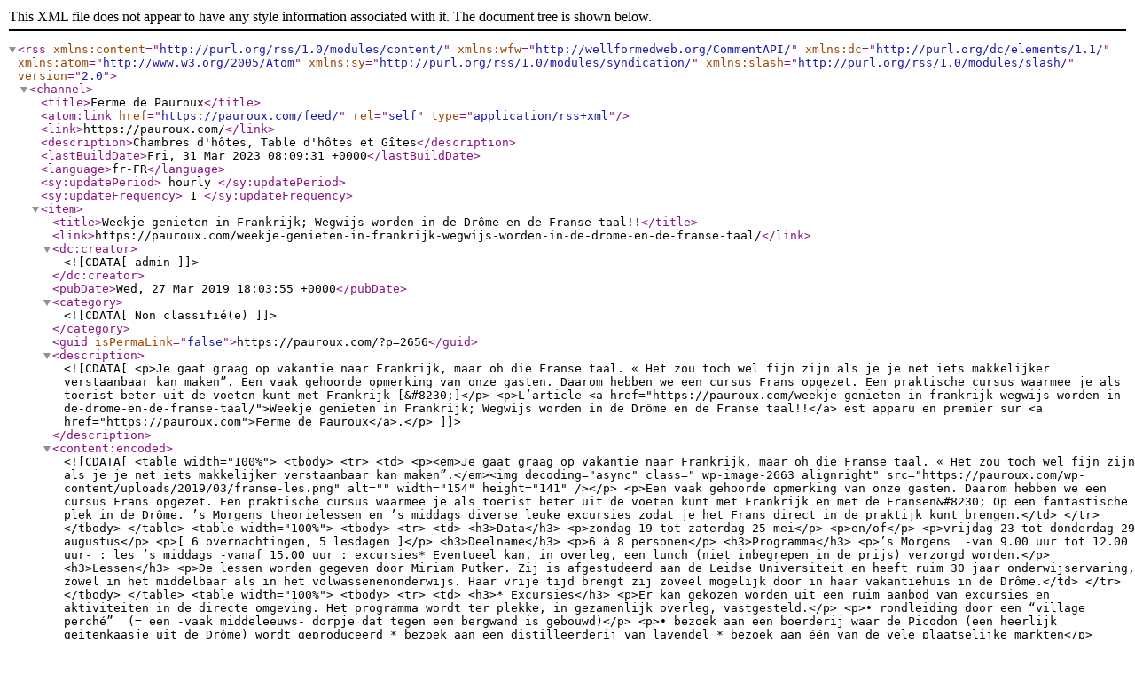

--- FILE ---
content_type: text/xml;charset=UTF-8
request_url: https://pauroux.com/feed/
body_size: 3132
content:
<?xml version="1.0" encoding="UTF-8"?><rss version="2.0"
	xmlns:content="http://purl.org/rss/1.0/modules/content/"
	xmlns:wfw="http://wellformedweb.org/CommentAPI/"
	xmlns:dc="http://purl.org/dc/elements/1.1/"
	xmlns:atom="http://www.w3.org/2005/Atom"
	xmlns:sy="http://purl.org/rss/1.0/modules/syndication/"
	xmlns:slash="http://purl.org/rss/1.0/modules/slash/"
	>

<channel>
	<title>Ferme de Pauroux</title>
	<atom:link href="https://pauroux.com/feed/" rel="self" type="application/rss+xml" />
	<link>https://pauroux.com/</link>
	<description>Chambres d&#039;hôtes, Table d&#039;hôtes et Gîtes</description>
	<lastBuildDate>Fri, 31 Mar 2023 08:09:31 +0000</lastBuildDate>
	<language>fr-FR</language>
	<sy:updatePeriod>
	hourly	</sy:updatePeriod>
	<sy:updateFrequency>
	1	</sy:updateFrequency>
	
	<item>
		<title>Weekje genieten in Frankrijk; Wegwijs worden in de Drôme en de Franse taal!!</title>
		<link>https://pauroux.com/weekje-genieten-in-frankrijk-wegwijs-worden-in-de-drome-en-de-franse-taal/</link>
		
		<dc:creator><![CDATA[admin]]></dc:creator>
		<pubDate>Wed, 27 Mar 2019 18:03:55 +0000</pubDate>
				<category><![CDATA[Non classifié(e)]]></category>
		<guid isPermaLink="false">https://pauroux.com/?p=2656</guid>

					<description><![CDATA[<p>Je gaat graag op vakantie naar Frankrijk, maar oh die Franse taal. « Het zou toch wel fijn zijn als je je net iets makkelijker verstaanbaar kan maken”. Een vaak gehoorde opmerking van onze gasten. Daarom hebben we een cursus Frans opgezet. Een praktische cursus waarmee je als toerist beter uit de voeten kunt met Frankrijk [&#8230;]</p>
<p>L’article <a href="https://pauroux.com/weekje-genieten-in-frankrijk-wegwijs-worden-in-de-drome-en-de-franse-taal/">Weekje genieten in Frankrijk; Wegwijs worden in de Drôme en de Franse taal!!</a> est apparu en premier sur <a href="https://pauroux.com">Ferme de Pauroux</a>.</p>
]]></description>
										<content:encoded><![CDATA[<table width="100%">
<tbody>
<tr>
<td>
<p><em>Je gaat graag op vakantie naar Frankrijk, maar oh die Franse taal. « Het zou toch wel fijn zijn als je je net iets makkelijker verstaanbaar kan maken”.</em><img decoding="async" class=" wp-image-2663 alignright" src="https://pauroux.com/wp-content/uploads/2019/03/franse-les.png" alt="" width="154" height="141" /></p>
<p>Een vaak gehoorde opmerking van onze gasten. Daarom hebben we een cursus Frans opgezet. Een praktische cursus waarmee je als toerist beter uit de voeten kunt met Frankrijk en met de Fransen&#8230; Op een fantastische plek in de Drôme. ’s Morgens theorielessen en ’s middags diverse leuke excursies zodat je het Frans direct in de praktijk kunt brengen.</td>
</tr>
</tbody>
</table>
<table width="100%">
<tbody>
<tr>
<td>
<h3>Data</h3>
<p>zondag 19 tot zaterdag 25 mei</p>
<p>en/of</p>
<p>vrijdag 23 tot donderdag 29 augustus</p>
<p>[ 6 overnachtingen, 5 lesdagen ]</p>
<h3>Deelname</h3>
<p>6 à 8 personen</p>
<h3>Programma</h3>
<p>’s Morgens  -van 9.00 uur tot 12.00 uur- : les ’s middags -vanaf 15.00 uur : excursies* Eventueel kan, in overleg, een lunch (niet inbegrepen in de prijs) verzorgd worden.</p>
<h3>Lessen</h3>
<p>De lessen worden gegeven door Miriam Putker. Zij is afgestudeerd aan de Leidse Universiteit en heeft ruim 30 jaar onderwijservaring, zowel in het middelbaar als in het volwassenenonderwijs. Haar vrije tijd brengt zij zoveel mogelijk door in haar vakantiehuis in de Drôme.</td>
</tr>
</tbody>
</table>
<table width="100%">
<tbody>
<tr>
<td>
<h3>* Excursies</h3>
<p>Er kan gekozen worden uit een ruim aanbod van excursies en aktiviteiten in de directe omgeving. Het programma wordt ter plekke, in gezamenlijk overleg, vastgesteld.</p>
<p>• rondleiding door een “village perché”  (= een -vaak middeleeuws- dorpje dat tegen een bergwand is gebouwd)</p>
<p>• bezoek aan een boerderij waar de Picodon (een heerlijk geitenkaasje uit de Drôme) wordt geproduceerd * bezoek aan een distilleerderij van lavendel * bezoek aan één van de vele plaatselijke markten</p>
<p>• bezoek aan de gieren van Rémuzat en zwemmen in het meer van de Pas des Ondes</p>
<p>• pootjebaden in de Roubion (het riviertje dat vlak langs de Ferme de Pauroux ligt)</p>
<p>• bezoek aan de vlinderboerderij van Die of het tropisch aquarium van Allex</p>
<p>• wandeling door het Forêt de Saoû of in de omliggende heuvels en bergen</p>
<h3>Verblijf</h3>
<p>Je verblijft 6 nachten op één van de gastenkamers van La Ferme de Pauroux, een authentieke Provençaals boerderij. <a href="https://pauroux.com/">www.pauroux.com</a>. Thierry Chambrillon, Franse kok in hart en nieren, laat je op culinair gebied kennismaken met enkele specialiteiten van de Drôme.</p>
<h3>Kosten</h3>
<p>€475 pp : 350 euro per persoon op basis van half pension plus 125 euro voor de cursus -incl. cursusmateriaal, en koffie/thee- en excursies (excl. eventuele additionele kosten). Op basis van minimum 2 personen op een kamer. Toeslag 1 persoonskamer 160 euro.</td>
</tr>
</tbody>
</table>
<table width="100%">
<tbody>
<tr>
<td>
<h3>Aanmelding</h3>
<p>Je kunt je aanmelden via de site. Wèl graag opgeven of je al enige kennis van het Frans bezit.  En als je vragen hebt, aarzel niet en neem contact op via <a href="email:%20info@pauroux.com">info@pauroux.com</a>. We staan open voor àlle vragen en suggesties!</td>
</tr>
</tbody>
</table>
<p>&nbsp;</p>
<p>L’article <a href="https://pauroux.com/weekje-genieten-in-frankrijk-wegwijs-worden-in-de-drome-en-de-franse-taal/">Weekje genieten in Frankrijk; Wegwijs worden in de Drôme en de Franse taal!!</a> est apparu en premier sur <a href="https://pauroux.com">Ferme de Pauroux</a>.</p>
]]></content:encoded>
					
		
		
			</item>
		<item>
		<title>La Ferme de Pauroux</title>
		<link>https://pauroux.com/la-ferme-de-pauroux-2/</link>
		
		<dc:creator><![CDATA[admin]]></dc:creator>
		<pubDate>Thu, 07 Sep 2017 11:38:56 +0000</pubDate>
				<category><![CDATA[slider @fr]]></category>
		<guid isPermaLink="false">https://pauroux.com/?p=1034</guid>

					<description><![CDATA[<p>Dans la Drôme près de Saoû, Bourdeaux et Dieulefit. Un accueil en toute simplicité Nouvéauté : Prise pour voiture électrique (3,7 w/h) &#160; &#160; &#160;</p>
<p>L’article <a href="https://pauroux.com/la-ferme-de-pauroux-2/">La Ferme de Pauroux</a> est apparu en premier sur <a href="https://pauroux.com">Ferme de Pauroux</a>.</p>
]]></description>
										<content:encoded><![CDATA[<p>Dans la Drôme près de Saoû, Bourdeaux et Dieulefit.</p>
<p><em>Un accueil en toute simplicité<br />
</em></p>
<p><strong>Nouvéauté : Prise pour voiture électrique (3,7 w/h)</strong></p>
<p>&nbsp;</p>
<p>&nbsp;</p>
<p>&nbsp;</p>
<p>L’article <a href="https://pauroux.com/la-ferme-de-pauroux-2/">La Ferme de Pauroux</a> est apparu en premier sur <a href="https://pauroux.com">Ferme de Pauroux</a>.</p>
]]></content:encoded>
					
		
		
			</item>
		<item>
		<title>Site internet renouvelé</title>
		<link>https://pauroux.com/site-internet-renouvele/</link>
		
		<dc:creator><![CDATA[admin]]></dc:creator>
		<pubDate>Thu, 03 Apr 2014 10:33:25 +0000</pubDate>
				<category><![CDATA[Non classifié(e)]]></category>
		<guid isPermaLink="false">https://pauroux.com/?p=1480</guid>

					<description><![CDATA[<p>Nous avons le plaisir de vous informer que nous avons un nouveau site internet sur www.pauroux.com   Et nous vous invitons d&#8217;y jeter un coup d’œil.</p>
<p>L’article <a href="https://pauroux.com/site-internet-renouvele/">Site internet renouvelé</a> est apparu en premier sur <a href="https://pauroux.com">Ferme de Pauroux</a>.</p>
]]></description>
										<content:encoded><![CDATA[<p>Nous avons le plaisir de vous informer que nous avons un nouveau site internet sur<a href="https://pauroux.com"> www.pauroux.com</a></p>
<p><a href="https://pauroux.com/wp-content/uploads/2014/03/homepage-fr.jpg" rel="lightbox[1480]"><img fetchpriority="high" decoding="async" class="alignleft size-medium wp-image-1479" alt="homepage fr" src="https://pauroux.com/wp-content/uploads/2014/03/homepage-fr-300x168.jpg" width="300" height="168" srcset="https://pauroux.com/wp-content/uploads/2014/03/homepage-fr-300x168.jpg 300w, https://pauroux.com/wp-content/uploads/2014/03/homepage-fr-1024x575.jpg 1024w, https://pauroux.com/wp-content/uploads/2014/03/homepage-fr-600x337.jpg 600w, https://pauroux.com/wp-content/uploads/2014/03/homepage-fr.jpg 1366w" sizes="(max-width: 300px) 100vw, 300px" /></a>  Et nous vous invitons d&rsquo;y jeter un coup d’œil.</p>
<p>L’article <a href="https://pauroux.com/site-internet-renouvele/">Site internet renouvelé</a> est apparu en premier sur <a href="https://pauroux.com">Ferme de Pauroux</a>.</p>
]]></content:encoded>
					
		
		
			</item>
		<item>
		<title></title>
		<link>https://pauroux.com/1209/</link>
		
		<dc:creator><![CDATA[admin]]></dc:creator>
		<pubDate>Fri, 28 Feb 2014 16:51:59 +0000</pubDate>
				<category><![CDATA[Non classifié(e)]]></category>
		<guid isPermaLink="false">https://pauroux.com/?p=1209</guid>

					<description><![CDATA[<p>La Ferme de Pauroux est une Chambres d’hôtes avec quatre chambres et deux gîtes dans la Drôme. Venez profiter de notre ferme et découvrir notre Table d’hôtes. A bientôt! Chambres d&#8217;hôtes Table d&#8217;hôtes et Gîtes  &#124;  26460 Mornans  &#124;  Drôme, France  &#124;  +33(0)4 75 53 48 98  &#124;  info@pauroux.com</p>
<p>L’article <a href="https://pauroux.com/1209/"></a> est apparu en premier sur <a href="https://pauroux.com">Ferme de Pauroux</a>.</p>
]]></description>
										<content:encoded><![CDATA[<p style="text-align: center;">La Ferme de Pauroux est une Chambres d’hôtes avec quatre chambres et deux gîtes dans la Drôme. Venez profiter de notre ferme et découvrir notre Table d’hôtes. A bientôt!</p>
<p style="text-align: center;">Chambres d&rsquo;hôtes Table d&rsquo;hôtes et Gîtes  |  26460 Mornans  |  Drôme, France  |  <a href="tel:0033475534898" target="_blank" rel="noopener">+33(0)4 75 53 48 98</a>  |  <a href="mailto:info@pauroux.com" target="_blank" rel="noopener">info@pauroux.com</a></p>
<p>L’article <a href="https://pauroux.com/1209/"></a> est apparu en premier sur <a href="https://pauroux.com">Ferme de Pauroux</a>.</p>
]]></content:encoded>
					
		
		
			</item>
	</channel>
</rss>
